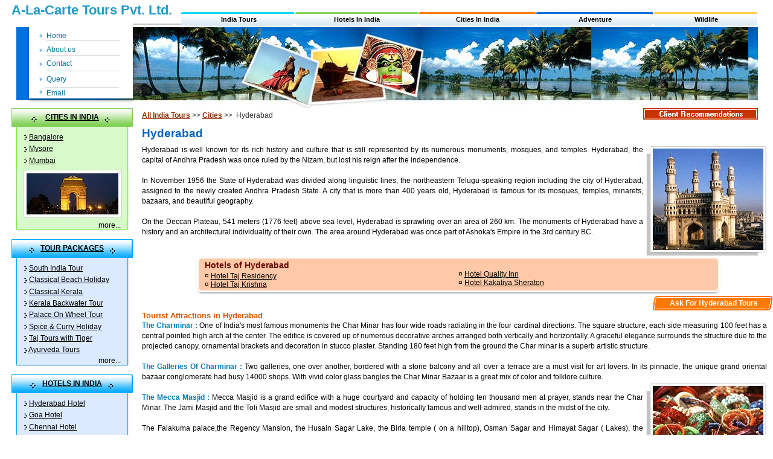

--- FILE ---
content_type: text/html
request_url: http://allindia-tours.com/hyderabad.html
body_size: 29583
content:
<!DOCTYPE HTML PUBLIC "-//W3C//DTD HTML 4.01 Transitional//EN">



<HTML>  

<HEAD>

<TITLE>Hyderabad India Tour,Hyderabad Tour in India,Tour to Hyderabad India,Hyderabad Tour Package,Tour Package for Hyderabad India,Tour Booking for Hyderabad India</TITLE>

<META NAME="Description" CONTENT="Hyderabad India Tour - travel agent providing info on hyderabad tour, tour to hyderabad, hyderabad tour in andhra pradesh, hyderabad india tour, hyderabad tour in india, tour to hyderabad india, hyderabad tourism, tourism in hyderabad india, hyderabad tour package, tour package for hyderabad, hyderabad tour booking, tour booking for hyderabad india, hyderabad package tour, package tour for hyderabad india, hyderabad tour package in andhra pradesh, hyderabad holiday tour, holiday tour to hyderabad india, hyderabad holiday package, holiday package for hyderabad india.">

<META NAME="Keywords" CONTENT="hyderabad tour, tour to hyderabad, hyderabad tour in andhra pradesh, hyderabad india tour, hyderabad tour in india, tour to hyderabad india, hyderabad tourism, tourism in hyderabad india, hyderabad tour package, tour package for hyderabad, hyderabad tour booking, tour booking for hyderabad india, hyderabad package tour, package tour for hyderabad india, hyderabad tour package in andhra pradesh, hyderabad holiday tour, holiday tour to hyderabad india, hyderabad holiday package, holiday package for hyderabad india, package holiday for hyderabad india, hyderabad travel india, travel to hyderabad india, hyderabad travel package, travel package for hyderabad, hyderabad tourist attraction, tourist attraction in hyderabad, hyderabad tourist places">

<META NAME="robots" CONTENT="index,follow">

<LINK HREF="style.css" TYPE="text/css" REL="STYLESHEET">



<script type="text/javascript">



var _gaq = _gaq || [];

_gaq.push(['_setAccount', 'UA-37513353-1']);

_gaq.push(['_trackPageview']);



(function() {

var ga = document.createElement('script'); ga.type = 'text/javascript'; ga.async = true;

ga.src = ('https:' == document.location.protocol ? 'https://ssl' : 'http://www') + '.google-analytics.com/ga.js';

var s = document.getElementsByTagName('script')[0]; s.parentNode.insertBefore(ga, s);

})();



</script></head>



  

  <BODY BGCOLOR="#FFFFFF" MARGINWIDTH="0" MARGINHEIGHT="0" BOTTOMMARGIN="0" 

  MARGINTOP="0" LEFTMARGIN="0" TOPMARGIN="0">





    

    <TABLE WIDTH="100%" BORDER="0" CELLPADDING="0" CELLSPACING="0">

      <TR>

        <TD VALIGN="TOP" BACKGROUND="gifs/tp-bg-new.gif"><IMG SRC="gifs/zero.gif" WIDTH="300" HEIGHT="1"><BR>

        <DIV CLASS="tp-hm" ALIGN="CENTER"><B><A HREF="index.html">A-La-Carte

          Tours Pvt. Ltd.</A></B></DIV><BR>

        </TD>

        <TD WIDTH="100%" VALIGN="BOTTOM">

        <TABLE WIDTH="100%" BORDER="0" CELLSPACING="0" CELLPADDING="0">

          <TR>

            <TD><IMG SRC="gifs/tp-bt-lft-img.gif" ALT="All India Tours" WIDTH="6" HEIGHT="25"></TD>

            <TD BACKGROUND="gifs/tp-bt-bg.gif" WIDTH="20%" ALIGN="CENTER">

            <DIV CLASS="tp-bt" ALIGN="CENTER"><B><A HREF="tour-packages.html">India

              Tours</A></B></DIV></TD>

            <TD><IMG SRC="gifs/divider-line.gif" ALT="Divider Line" WIDTH="8" HEIGHT="25"></TD>

            <TD BACKGROUND="gifs/wild-bg.gif" WIDTH="22%" ALIGN="CENTER">

            <DIV CLASS="tp-bt" ALIGN="CENTER"><B><A HREF="hotels-in-india.html">Hotels

              In India</A></B></DIV></TD>

            <TD><IMG SRC="gifs/divider-new.gif" ALT="All India Tours" WIDTH="12" HEIGHT="25"></TD>

            <TD BACKGROUND="gifs/city-bg.gif" WIDTH="20%" ALIGN="CENTER">

            <DIV CLASS="tp-bt" ALIGN="CENTER"><B><A HREF="cities-of-india.html">Cities

              In India</A></B></DIV></TD>

            <TD><IMG SRC="gifs/city-divider.gif" WIDTH="13" HEIGHT="25" ALT="All India Tours"></TD>

            <TD BACKGROUND="gifs/adventure-bg.gif" WIDTH="20%" ALIGN="CENTER">

            <DIV CLASS="tp-bt" ALIGN="CENTER"><B><A HREF="adventure-in-india.html">Adventure</A></B></DIV></TD>

            <TD><IMG SRC="gifs/wild-divider.gif" WIDTH="12" HEIGHT="25" ALT="All India Tours"></TD>

            <TD WIDTH="18%" BACKGROUND="gifs/wildl-bg.gif" ALIGN="CENTER">

            <DIV CLASS="tp-bt" ALIGN="CENTER"><B><A HREF="wildlife-in-india.html">Wildlife</A></B></DIV></TD>

            <TD BACKGROUND="gifs/tr-bg.gif"><IMG SRC="gifs/tp-bt-rft-img.gif" WIDTH="5" HEIGHT="25" ALT="All India Tours"></TD>

          </TR>

        </TABLE> </TD>

        <TD><IMG SRC="gifs/zero.gif" WIDTH="25" HEIGHT="1"></TD>

      </TR>

    </TABLE>





    

    <TABLE WIDTH="100%" BORDER="0" CELLPADDING="0" CELLSPACING="0">

      <TR>

        <TD BACKGROUND="gifs/tp-lnk-bg1.gif" HEIGHT="134" VALIGN="TOP"><IMG SRC="gifs/zero.gif" BORDER="0" WIDTH="225" HEIGHT="1"><BR>

        





        

        <DIV CLASS="tp-lnk1"><A HREF="index.html">Home</A> <BR>

        <A HREF="profile.html">About us</A> <BR>

        <A HREF="profile.html#contact">Contact</A> <BR>

        <IMG SRC="gifs/zero.gif" WIDTH="1" HEIGHT="3"><BR>

        <A HREF="query.html">Query</A><BR>

        <a href="&#109;&#97;&#105;&#108;&#116;&#111;&#58;&#97;&#108;&#97;&#99;&#97;&#114;&#116;&#101;&#116;&#111;&#117;&#114;&#64;&#103;&#109;&#97;&#105;&#108;&#46;&#99;&#111;&#109;?Subject=mail%20from%20allindia%20tours%20website">Email</A></DIV>





        

        </TD>

        <TD><IMG SRC="gifs/kerala-backwater.jpg" ALT="Kerala Backwater" WIDTH="247" HEIGHT="134"><IMG SRC="gifs/kerala-rajasthan.jpg" ALT="Kerala" WIDTH="247" HEIGHT="134"></TD>

        <TD BACKGROUND="gifs/kerala-bg.jpg" WIDTH="100%"><IMG SRC="gifs/zero.gif" WIDTH="1" HEIGHT="1"></TD>

        <TD><IMG SRC="gifs/zero.gif" WIDTH="25" HEIGHT="1"></TD>

      </TR>

    </TABLE>

    

    <TABLE WIDTH="234" BORDER="0" ALIGN="LEFT" CELLPADDING="0" CELLSPACING="0" 

    HEIGHT="1480">

      <TR>

        <TD VALIGN="TOP"><IMG SRC="gifs/zero.gif" WIDTH="19" HEIGHT="1"></TD>

        <TD VALIGN="TOP" WIDTH="100%">





        

        <TABLE BORDER="0" WIDTH="100%" CELLPADDING="0" CELLSPACING="0">

          <TR>

            <TD BACKGROUND="gifs/cities-india-bg.gif" HEIGHT="31" VALIGN="TOP">

            <DIV CLASS="lnk1-news" ALIGN="CENTER"><A HREF="cities-of-india.html">CITIES

              IN INDIA</A></DIV></TD>

          </TR>

          <TR>

            <TD VALIGN="TOP" BACKGROUND="gifs/cities-india-bt-bg.gif">





            

            <DIV CLASS="lnk23"> <IMG SRC="gifs/arrow.gif" VSPACE="5" ALIGN="ABSMIDDLE" WIDTH="6" HEIGHT="9">

            <A HREF="bangalore.html">Bangalore</A> <BR>

            <IMG SRC="gifs/arrow.gif" VSPACE="5" ALIGN="ABSMIDDLE" WIDTH="6" HEIGHT="9">

            <A HREF="mysore.html">Mysore</A><BR>

            <IMG SRC="gifs/arrow.gif" VSPACE="5" ALIGN="ABSMIDDLE" WIDTH="6" HEIGHT="9">

            <A HREF="mumbai.html">Mumbai</A> <BR>

            </DIV>





            

            <A HREF="cities-of-india.html"><IMG SRC="gifs/india-gate.jpg" ALT="India Gate" WIDTH="200" HEIGHT="80" VSPACE="5" BORDER="0"></A>





            

            <DIV CLASS="more" ALIGN="RIGHT"><A HREF="cities-of-india.html">more</A>...<BR>

            </DIV></TD>

          </TR>

        </TABLE><IMG SRC="gifs/cities-india-bt.gif" WIDTH="200" HEIGHT="16" ALT="All India Tours"><BR>

        





        

        <TABLE BORDER="0" WIDTH="100%" CELLPADDING="0" CELLSPACING="0">

          <TR>

            <TD BACKGROUND="gifs/tour-package-bg.gif" HEIGHT="31" VALIGN="TOP">





            

            <DIV CLASS="lnk1" ALIGN="CENTER"><A HREF="tour-packages.html">TOUR

              PACKAGES</A></DIV>

            

            </TD>

          </TR>

          <TR>

            <TD VALIGN="TOP" BACKGROUND="gifs/tour-package-bt-bg.gif">





            

            <DIV CLASS="lnk22"><IMG SRC="gifs/arrow.gif" VSPACE="5" ALIGN="ABSMIDDLE" WIDTH="6" HEIGHT="9">

            <A HREF="best-of-south-india-tour.html">South India Tour</A><BR>

            <IMG SRC="gifs/arrow.gif" VSPACE="5" ALIGN="ABSMIDDLE" WIDTH="6" HEIGHT="9">

            <A HREF="classical-beach-holiday.html">Classical Beach Holiday</A><BR>

            <IMG SRC="gifs/arrow.gif" VSPACE="5" ALIGN="ABSMIDDLE" WIDTH="6" HEIGHT="9">

            <A HREF="classic-kerala-tour-package.html">Classical Kerala</A><BR>

            <IMG SRC="gifs/arrow.gif" VSPACE="5" ALIGN="ABSMIDDLE" WIDTH="6" HEIGHT="9">

            <A HREF="kerala-backwater-tour.html">Kerala Backwater Tour</A> <BR>

            <IMG SRC="gifs/arrow.gif" VSPACE="5" ALIGN="ABSMIDDLE" WIDTH="6" HEIGHT="9">

            <A HREF="palace-on-wheels.html">Palace On Wheel Tour</A><BR>

            <IMG SRC="gifs/arrow.gif" VSPACE="5" ALIGN="ABSMIDDLE" WIDTH="6" HEIGHT="9">

            <A HREF="spice-curry-holiday.html">Spice &amp; Curry Holiday</A><BR>

            <IMG SRC="gifs/arrow.gif" VSPACE="5" ALIGN="ABSMIDDLE" WIDTH="6" HEIGHT="9">

            <A HREF="taj-tour.html">Taj Tours with Tiger</A><BR>

            <IMG SRC="gifs/arrow.gif" VSPACE="5" ALIGN="ABSMIDDLE" WIDTH="6" HEIGHT="9">

            <A HREF="ayurveda-tour.html">Ayurveda Tours</A><BR>

            </DIV>





            

            <DIV CLASS="more" ALIGN="RIGHT"><A HREF="tour-packages.html">more</A>...<BR>

            </DIV></TD>

          </TR>

        </TABLE><IMG SRC="gifs/tour-package-bt.gif" WIDTH="200" HEIGHT="16" ALT="All India Tours"><BR>

        





        

        <TABLE BORDER="0" WIDTH="100%" CELLPADDING="0" CELLSPACING="0">

          <TR>

            <TD BACKGROUND="gifs/hotels-india-bg.gif" HEIGHT="31" VALIGN="TOP">

            <DIV CLASS="lnk1" ALIGN="CENTER"><A HREF="hotels-in-india.html">HOTELS

              IN INDIA</A></DIV></TD>

          </TR>

          <TR>

            <TD VALIGN="TOP" BACKGROUND="gifs/hotels-india-bt-bg.gif">





            

            <DIV CLASS="lnk22"><IMG SRC="gifs/arrow.gif" VSPACE="5" ALIGN="ABSMIDDLE" WIDTH="6" HEIGHT="9">

            <A HREF="hyderabad-hotels.html">Hyderabad Hotel</A> <BR>

            <IMG SRC="gifs/arrow.gif" VSPACE="5" ALIGN="ABSMIDDLE" WIDTH="6" HEIGHT="9">

            <A HREF="goa-hotel.html">Goa Hotel</A><BR>

            <IMG SRC="gifs/arrow.gif" VSPACE="5" ALIGN="ABSMIDDLE" WIDTH="6" HEIGHT="9">

            <A HREF="chennai-hotels.html">Chennai Hotel</A> <BR>

            </DIV>





            

            <A HREF="hotels-in-india.html"><IMG SRC="gifs/hotels.jpg" ALT="Hotels in India" WIDTH="200" HEIGHT="80" VSPACE="5" BORDER="0"></A>





            

            <DIV CLASS="more" ALIGN="RIGHT"><A HREF="hotels-in-india.html">more</A>...<BR>

            </DIV></TD>

          </TR>

        </TABLE><IMG SRC="gifs/hotels-india-bt.gif" WIDTH="200" HEIGHT="3" ALT="All India Tours"><BR>

        





        

         <BR>

        <TABLE BORDER="0" WIDTH="100%" CELLPADDING="0" CELLSPACING="0">

          <TR>

            <TD BACKGROUND="gifs/destination-bg.gif" HEIGHT="31" VALIGN="TOP">

            <DIV CLASS="lnk1-new" ALIGN="CENTER"><B>HOT DESTINATIONS</B></DIV></TD>

          </TR>

          <TR>

            <TD VALIGN="TOP" BACKGROUND="gifs/destination-bt-bg.gif">





            

            <DIV CLASS="lnk2"><IMG SRC="gifs/arrow.gif" VSPACE="5" ALIGN="ABSMIDDLE" WIDTH="6" HEIGHT="9">

            <A HREF="kerala.html">Kerala</A><BR>

            <IMG SRC="gifs/arrow.gif" VSPACE="5" ALIGN="ABSMIDDLE" WIDTH="6" HEIGHT="9">

            <A HREF="goa.html">Goa</A> <BR>

            <IMG SRC="gifs/arrow.gif" VSPACE="5" ALIGN="ABSMIDDLE" WIDTH="6" HEIGHT="9">

            <A HREF="rajasthan.html">Rajasthan</A> <BR>

            </DIV>





            

            <A HREF="rajasthan.html"><IMG SRC="gifs/goa-beach.jpg" ALT="Beach" WIDTH="200" HEIGHT="80" VSPACE="5" BORDER="0"></A>





            

            </TD>

          </TR>

        </TABLE><IMG SRC="gifs/destination-bt.gif" WIDTH="200" HEIGHT="16" ALT="All India Tours"><BR>

        





        

        <TABLE BORDER="0" WIDTH="100%" CELLPADDING="0" CELLSPACING="0">

          <TR>

            <TD BACKGROUND="gifs/hotels-india-bg.gif" HEIGHT="31" VALIGN="TOP">

            <DIV CLASS="lnk1-news1" ALIGN="CENTER"><B><A HREF="adventure-in-india.html">ADVENTURE

              IN INDIA</A> </B></DIV></TD>

          </TR>

          <TR>

            <TD VALIGN="TOP" BACKGROUND="gifs/hotels-india-bt-bg.gif">





            

            <DIV CLASS="lnk22"><IMG SRC="gifs/arrow.gif" VSPACE="5" ALIGN="ABSMIDDLE" WIDTH="6" HEIGHT="9">

            <A HREF="trekking.html">Trekking In India</A><BR>

            <IMG SRC="gifs/arrow.gif" VSPACE="5" ALIGN="ABSMIDDLE" WIDTH="6" HEIGHT="9">

            <A HREF="water-sports.html">Water Sports In India</A> <BR>

            <IMG SRC="gifs/arrow.gif" VSPACE="5" ALIGN="ABSMIDDLE" WIDTH="6" HEIGHT="9">

            <A HREF="camping.html">Camping In India</A><BR>

            </DIV>





            

             <BR>

            </TD>

          </TR>

        </TABLE><IMG SRC="gifs/hotels-india-bt.gif" WIDTH="200" HEIGHT="3" ALT="All India Tours"><BR>

        



<!--adventure in india ends-->

        

        

<!--lft-lnk ends-->

        

        

<!--lft-nav-panel-->

        

        

<!--golden-triangle-start-->

        

         <BR>

        



<!--kerala-pannel-starts-->

        

        <TABLE WIDTH="100%" BORDER="0" CELLPADDING="0" CELLSPACING="0">

          <TR>

            <TD BACKGROUND="gifs/backwater-bg.jpg"><A HREF="kerala-backwater-tour.html"><IMG SRC="gifs/land-of-backwater.jpg" ALT="Kerala Backwaters" BORDER="0" WIDTH="200" HEIGHT="89"></A><BR>

            <DIV ALIGN="JUSTIFY" CLASS="lft-txt1">Explore the water-world that

            lies before you as you go cruising along the bewitching backwaters

            of Kerala. The house-boats are so traditionally luxurious as to blow

            your minds.<BR>

            </DIV>

            <DIV CLASS="read-more1" ALIGN="RIGHT"><A HREF="kerala-backwater-tour.html">read

              more</A> &#187; </DIV><IMG SRC="gifs/land-of-backwater1.jpg" ALT="Kerala Backwaters" WIDTH="200" HEIGHT="60"><BR>

            </TD>

          </TR>

        </TABLE>



<!--kerala-pannel-ends-->

        

         <BR>

        



<!--forts-pannel starts-->

        

        <TABLE WIDTH="100%" BORDER="0" CELLPADDING="0" CELLSPACING="0">

          <TR>

            <TD BACKGROUND="gifs/forts-bg.jpg"><IMG SRC="gifs/fort-pannel.jpg" BORDER="0" WIDTH="200" HEIGHT="7" ALT="All India Tours"><BR>

            <DIV ALIGN="JUSTIFY" CLASS="lft-txt1">It's the architectural legacy

            of a place that makes a civilisation great. There are some huge

            names like the Taj Mahal, the Red Fort, the Charminar, the Amber

            Fort and the Golconda Fort to start with.<BR>

            </DIV>

            <DIV CLASS="read-more1" ALIGN="RIGHT"><A HREF="forts-palaces-tours.html">read

              more</A> &#187; </DIV><A HREF="forts-palaces-tours.html"><IMG SRC="gifs/fort-pannel1.jpg" ALT="Forts & Palaces of India" WIDTH="200" HEIGHT="102" BORDER="0"></A><BR>

            </TD>

          </TR>

        </TABLE>



<!--forts-pannel ends-->

        

        

<!--goa-starts-->

        

         <BR>

        <TABLE WIDTH="100%" BORDER="0" CELLPADDING="0" CELLSPACING="0">

          <TR>

            <TD BACKGROUND="gifs/goa-bg.jpg"><A HREF="goa.html"><IMG SRC="gifs/beach-goa.jpg" ALT="The Beach Paradise - Goa" WIDTH="201" HEIGHT="101" BORDER="0"></A><BR>

            <DIV ALIGN="JUSTIFY" CLASS="lft-txt1-new">The beaches of Goa are

            internationally renowned for their scenic beauty, facilities,

            nightlife, Feni and beer, night-clubs, beach shacks and the special

            Goan cuisine.<BR>

            </DIV>

            <DIV CLASS="read-more1" ALIGN="RIGHT"><A HREF="goa.html">read more</A>

            &#187; </DIV><IMG SRC="gifs/goa-bt.jpg" WIDTH="201" HEIGHT="5" ALT="All India Tours"><BR>

            </TD>

          </TR>

		  <TR>

            <TD ><br>

              <a href="fixed-departure-tours.html"><img src="gifs/fixed.jpg" alt="Fixed Departure Tours" width="200" height="119" border="0"></a></TD>

          </TR>

		    <TR>

            <TD ><br>

              <a href="incentive-tour.html"><img src="gifs/incentive.jpg" alt="Incentive  Tours" width="200" height="119" border="0"></a></TD>

          </TR>

        </TABLE>



<!--goa-ends-->

        

        

<!--lft-panel-ends-->

        

        </TD>

        <TD VALIGN="TOP"><IMG SRC="gifs/zero.gif" WIDTH="15" HEIGHT="1"></TD>

      </TR>

    </TABLE>





    

    <TABLE BORDER="0" CELLPADDING="0" CELLSPACING="0">

      <TR>

        <TD WIDTH="100%">

        <DIV CLASS="tp-nav"><A HREF="index.html">All India Tours</A>&nbsp;&gt;&gt;&nbsp;<A HREF="cities-of-india.html">Cities</A>&nbsp;&gt;&gt;&nbsp;

        Hyderabad</DIV></TD>

        <TD><A HREF="client-recommondation.html"><IMG SRC="gifs/client-comen.gif" BORDER="0" HSPACE="25" WIDTH="190" HEIGHT="19" ALT="All India Tours"></A></TD>

      </TR>

    </TABLE>





    

    

    <H1>Hyderabad</H1>





    

    <DIV ALIGN="JUSTIFY" CLASS="link"><IMG SRC="gifs/charminar-hyderabad.jpg" ALT="Charminar - Hyderabad" ALIGN="RIGHT" WIDTH="202" HEIGHT="186">Hyderabad

    is well known for its rich history and culture that is still represented by

    its numerous monuments, mosques, and temples. Hyderabad, the capital of

    Andhra Pradesh was once ruled by the Nizam, but lost his reign after the

    independence.<BR>

     <BR>

     In November 1956 the State of Hyderabad was divided along linguistic lines,

    the northeastern Telugu-speaking region including the city of Hyderabad,

    assigned to the newly created Andhra Pradesh State. A city that is more than

    400 years old, Hyderabad is famous for its mosques, temples, minarets,

    bazaars, and beautiful geography.<BR>

     <BR>

     On the Deccan Plateau, 541 meters (1776 feet) above sea level, Hyderabad is

    sprawling over an area of 260 km. The monuments of Hyderabad have a history

    and an architectural individuality of their own. The area around Hyderabad

    was once part of Ashoka's Empire in the 3rd century BC. <BR>

    </DIV>

    <DIV><BR>

    <TABLE WIDTH="68%" BORDER="0" CELLPADDING="0" CELLSPACING="0" ALIGN="CENTER">

      <TR>

        <TD WIDTH="104"><IMG SRC="gifs/tr-lft-img.gif" WIDTH="16" HEIGHT="64" ALT="All India Tours"></TD>

        <TD WIDTH="50%" BACKGROUND="gifs/tr-bg-img.gif" VALIGN="TOP">

        <DIV CLASS="spl"><B>Hotels of Hyderabad</B></DIV>

        <DIV CLASS="spls">&#164; <A HREF="hyderabad-hotels.html">Hotel Taj

          Residency</A><BR>

         &#164; <A HREF="hyderabad-hotels.html#taj">Hotel Taj Krishna</A></DIV></TD>

        <TD WIDTH="50%" BACKGROUND="gifs/tr-bg-img.gif" VALIGN="TOP"><BR>

        <DIV CLASS="spls">&#164; <A HREF="hyderabad-hotels.html#inn">Hotel

          Quality Inn</A><BR>

         &#164; <A HREF="hyderabad-hotels.html#kaka">Hotel Kakatiya Sheraton</A></DIV></TD>

        <TD WIDTH="97"><IMG SRC="gifs/tr-rft-img.gif" WIDTH="13" HEIGHT="64" ALT="All India Tours"></TD>

      </TR>

    </TABLE></DIV>

    <DIV ALIGN="RIGHT">

    <TABLE WIDTH="200" BORDER="0" CELLPADDING="0" CELLSPACING="0">

      <TR>

        <TD><IMG SRC="gifs/bk.gif" WIDTH="15" HEIGHT="24" ALT="All India Tours"></TD>

        <TD BACKGROUND="gifs/bk-bg.gif" WIDTH="100%">

        <DIV CLASS="bk-lnk" ALIGN="CENTER"><B><a HREF="enquiry.php?reservation=Hyderabad Tour">Ask For Hyderabad 

          Tours</a></B></DIV>

      </TD>

        <TD><IMG SRC="gifs/bk1.gif" WIDTH="12" HEIGHT="24" ALT="All India Tours"></TD>

      </TR>

    </TABLE></DIV>

    <DIV ALIGN="JUSTIFY" CLASS="link"><B>Tourist Attractions in Hyderabad</B><BR>

    <B CLASS="sh">The Charminar : </B>One of India's most famous monuments the

    Char Minar has four wide roads radiating in the four cardinal directions.

    The square structure, each side measuring 100 feet has a central pointed

    high arch at the center. The edifice is covered up of numerous decorative

    arches arranged both vertically and horizontally. A graceful elegance

    surrounds the structure due to the projected canopy, ornamental brackets and

    decoration in stucco plaster. Standing 180 feet high from the ground the

    Char minar is a superb artistic structure. <BR>

     <BR>

    </DIV>

    <DIV ALIGN="JUSTIFY" CLASS="link"><B CLASS="sh">The Galleries Of Charminar

    :</B> Two galleries, one over another, bordered with a stone balcony and all

    over a terrace are a must visit for art lovers. In its pinnacle, the unique

    grand oriental bazaar conglomerate had busy 14000 shops. With vivid color

    glass bangles the Char Minar Bazaar is a great mix of color and folklore

    culture.<BR>

    <IMG SRC="gifs/bagles-hyderabad.jpg" ALT="Bangles - Hyderabad Shopping Attractions" WIDTH="202" HEIGHT="186" ALIGN="RIGHT"><BR>

    <B CLASS="sh">The Mecca Masjid : </B>Mecca Masjid is a grand edifice with a

    huge courtyard and capacity of holding ten thousand men at prayer, stands

    near the Char Minar. The Jami Masjid and the Toli Masjid are small and

    modest structures, historically famous and well-admired, stands in the midst

    of the city.<BR>

     <BR>

     The Falakuma palace,the Regency Mansion, the Husain Sagar Lake, the Birla

    temple ( on a hilltop), Osman Sagar and Himayat Sagar ( Lakes), the Nehru

    Zoological Park, Naubat Pahad the Chowmukha palace are some other places of

    tourist interest.<BR>

    </DIV>

    <DIV ALIGN="JUSTIFY" CLASS="link"><BR>

     <BR>

    <B>Shopping</B><BR>

     Hyderabad is another shopping hotspot with specialities in Bidri (metal

    ware). Kalamkari (practiced in two styles, the Machilipatnam and the

    Kalahasti), Nirmal (toys, wall hangings and other decorative articles),

    Kondapally Toys (figures of people and animals), Pearls (oyster jewellery),

    Lac Bangles, Banjara Mirror Work , Silver Filigiri (metal work) Ikat Fabric

    (Distinct from the Ikat fabrics of North India), Himroo (A traditional

    occupation of Andhra Pradesh), Handlooms and Perfumes, Kat Sarees

    (handicraft)<BR>

     <BR>

     The prominent and rich market areas are Basheerbagh-Abids-Nampally , Begum

    Basaar - Osmanganj - Moazzam Jahi Market, Mahatma Gandhi Road - General

    Bazaar - Rashtrapathi Road, Monda Market, Narayanguda - Chikkadpally,

    Secretariat Road - Khairatabad, and Sultan Bazaar - Koti - Troop Bazaar<BR>

     <BR>

    <IMG SRC="gifs/hyderabad-tomb.jpg" ALT="Tomb at Hyderabad" ALIGN="RIGHT" WIDTH="202" HEIGHT="186"><BR>

    <B>How to go there</B><BR>

    <B CLASS="sh">By Air -</B> Hyderabad is an international airport and is

    well connected to all the major cities of India. Lufthansa, Silk Air, Air

    India, Emirates and Air Lanka operate many direct flights from the base in

    Hyderabad. <BR>

     <BR>

    <B CLASS="sh">By Train -</B> A well-known railway destination in the

    Railway Map of India, Hyderabad is connected to all major Indian cities

    through the service of daily express trains.<BR>

     <BR>

    <B CLASS="sh">By Bus-</B> Both intra -state and inter state bus services

    are being operated from Mahatma Gandhi Bus Station, Hyderabad to other

    districts of Andhra Pradesh as well as major cities of India.<BR>

     <BR>

    </DIV>

    <DIV ALIGN="RIGHT">

    <TABLE WIDTH="200" BORDER="0" CELLPADDING="0" CELLSPACING="0">

      <TR>

        <TD><IMG SRC="gifs/bk.gif" WIDTH="15" HEIGHT="24" ALT="All India Tours"></TD>

        <TD BACKGROUND="gifs/bk-bg.gif" WIDTH="100%">

        <DIV CLASS="bk-lnk" ALIGN="CENTER"><B><a HREF="enquiry.php?reservation=Hyderabad Tour">Ask For Hyderabad 

          Tours</a></B></DIV>

      </TD>

        <TD><IMG SRC="gifs/bk1.gif" WIDTH="12" HEIGHT="24" ALT="All India Tours"></TD>

      </TR>

    </TABLE></DIV>





<br>

<br>

<br>

<br>

<br>

<br>

<p align="center">

<br>

<br>

<br>

    <div align="center">

     <center>

     <table border="1" cellpadding="0" cellspacing="0" width="450" background="gifs/india-tour-reservation.jpg" height="200" bordercolor="#EA6A27">

      <tr>

       <td valign="top">

        <p align="center">&nbsp;</p>

        <p align="center"><a href="enquiry.php?reservation=Hyderabad Tour"><img border="0" src="gifs/india-tours-booking.gif" width="248" height="48"></a></td>

      </tr>

     </table>

     </center>

    </div>

    <p align="center">

<br>

<br>

    </p>





    

    <DIV ALIGN="CENTER">

    <TABLE WIDTH="65%" BORDER="0" CELLPADDING="0" CELLSPACING="0">

      <TR>

        <TD>

        <TABLE WIDTH="100%" BORDER="0" CELLPADDING="0" CELLSPACING="0">

          <TR>

            <TD BACKGROUND="gifs/new-footer-top-tbl-bg.gif" ALIGN="LEFT" 

            VALIGN="TOP" WIDTH="25%">

            <DIV CLASS="footer-new"><A HREF="cities-of-india.html">Cities</A></DIV></TD>

            <TD BACKGROUND="gifs/new-footer-top-tbl-bg.gif" ALIGN="LEFT" 

            WIDTH="25%">

            <DIV CLASS="footer-new"><B>Destinations</B></DIV></TD>

            <TD BACKGROUND="gifs/new-footer-top-tbl-bg.gif" ALIGN="CENTER" 

            WIDTH="25%">

            <DIV CLASS="footer-new" ALIGN="LEFT"><A HREF="tour-packages.html">Tour

              Packages</A></DIV></TD>

            <TD BACKGROUND="gifs/new-footer-top-tbl-bg.gif" ALIGN="LEFT" 

            WIDTH="25%">

            <DIV CLASS="footer-new" ALIGN="LEFT"><A HREF="hotels-in-india.html">Hotels</A></DIV></TD>

          </TR>

        </TABLE>

        <TABLE WIDTH="100%" BORDER="1" CELLPADDING="0" CELLSPACING="0" BORDERCOLOR="#0091CD" STYLE="border-collapse:collapse;">

          <TR>

            <TD BGCOLOR="#98D7FF" WIDTH="25%" VALIGN="TOP">

            <DIV CLASS="footer-new1"><A HREF="delhi.html">Delhi</A><BR>

            <A HREF="agra.html">Agra</A><BR>

            <A HREF="jaipur.html">Jaipur</A></DIV>

            <DIV CLASS="more-new" ALIGN="RIGHT">.. <B><A HREF="cities-of-india.html" STYLE="color:#000000;">more</A></B></DIV>

            <DIV ALIGN="CENTER"><IMG SRC="gifs/wonder-world.jpg" ALT="Taj Mahal" VSPACE="2" WIDTH="129" HEIGHT="81"></DIV></TD>

            <TD BGCOLOR="#98D7FF" WIDTH="25%" VALIGN="TOP">

            <DIV CLASS="footer-new1"><A HREF="rajasthan.html">Rajasthan</A><BR>

            <A HREF="goa.html">Goa</A><BR>

            <A HREF="kerala.html">Kerala</A></DIV>

            <DIV ALIGN="CENTER"><IMG SRC="gifs/rajasthan-king.jpg" ALT="Rajasthan" VSPACE="17" WIDTH="129" HEIGHT="81" HSPACE="0"></DIV></TD>

            <TD BGCOLOR="#98D7FF" WIDTH="25%" VALIGN="TOP">

            <DIV CLASS="footer-new1"><A HREF="golden-triangle-tour.html">Golden

              Triangle</A><BR>

            <A HREF="royal-rajasthan.html">Royal Rajasthan</A><BR>

            <A HREF="kerala-backwater-tour.html">Kerala Tours</A></DIV>

            <DIV CLASS="more-new" ALIGN="RIGHT">..<B><A HREF="tour-packages.html" STYLE="color:#000000;">more</A></B></DIV>

            <DIV ALIGN="CENTER"><IMG SRC="gifs/backwater-kerala.jpg" ALT="Kerala Backwater" VSPACE="2" WIDTH="129" HEIGHT="81"></DIV></TD>

            <TD BGCOLOR="#98D7FF" WIDTH="25%" VALIGN="TOP">

            <DIV CLASS="footer-new1"><A HREF="delhi-hotel.html">Delhi Hotels</A><BR>

            <A HREF="agra-hotels.html">Agra Hotels</A><BR>

            <A HREF="mumbai-hotel.html">Mumbai Hotels</A></DIV>

            <DIV CLASS="more-new" ALIGN="RIGHT">.. <B><A HREF="hotels-in-india.html" STYLE="color:#000000;">more</A></B>

            </DIV>

            <DIV ALIGN="CENTER"><IMG SRC="gifs/taj-hotel-mumbai.jpg" ALT="Taj Hotel - Mumbai" VSPACE="2" WIDTH="129" HEIGHT="81"></DIV></TD>

          </TR>

          <TR>

            <TD BGCOLOR="#98D7FF" WIDTH="25%" VALIGN="TOP" COLSPAN="4" 

            ALIGN="CENTER">

            <DIV CLASS="footer3" ALIGN="CENTER"><A HREF="air-ticketing.html">Air

              Ticketing</A> - <A HREF="car-rental.html">Car Rental</A> -

            <A HREF="hotel-booking.html">Hotel Booking</A><BR>

            </DIV></TD>

          </TR>

        </TABLE>

        <DIV CLASS="footer" ALIGN="CENTER"><BR>

          <A HREF="index.html">Home</A> &nbsp;&nbsp;&nbsp;&nbsp; | &nbsp;&nbsp;&nbsp;&nbsp; 

          <A HREF="profile.html">About us</A> &nbsp;&nbsp;&nbsp;&nbsp; | &nbsp;&nbsp;&nbsp;&nbsp; 

          <A HREF="profile.html#contact">Contact</A> &nbsp;&nbsp;&nbsp;&nbsp; 

          | &nbsp;&nbsp;&nbsp;&nbsp; <A HREF="query.html">Query</A> &nbsp;&nbsp;&nbsp;&nbsp; 

          | &nbsp;&nbsp;&nbsp;&nbsp; <a href="&#109;&#97;&#105;&#108;&#116;&#111;&#58;&#97;&#108;&#97;&#99;&#97;&#114;&#116;&#101;&#116;&#111;&#117;&#114;&#64;&#103;&#109;&#97;&#105;&#108;&#46;&#99;&#111;&#109;?Subject=mail%20from%20allindia%20tours%20website">Email</A><BR>

         <BR>

        </DIV>



        <hr size="1" noshade color="#808080">

        

        

        </TD>

      </TR>

    </TABLE></DIV>

 <script>
  (function(i,s,o,g,r,a,m){i['GoogleAnalyticsObject']=r;i[r]=i[r]||function(){
  (i[r].q=i[r].q||[]).push(arguments)},i[r].l=1*new Date();a=s.createElement(o),
  m=s.getElementsByTagName(o)[0];a.async=1;a.src=g;m.parentNode.insertBefore(a,m)
  })(window,document,'script','//www.google-analytics.com/analytics.js','ga');

  ga('create', 'UA-51934029-1', 'allindia-tours.com');
  ga('send', 'pageview');

</script>   

    

  </BODY>

</HTML>

--- FILE ---
content_type: text/css
request_url: http://allindia-tours.com/style.css
body_size: 22026
content:
.tp-lnk{font-family:ms sans serif,arial,verdana; font-size:12px; color:#000000;padding-right:20px;}
.tp-lnk a{color:#000000; text-decoration:none;}
.tp-lnk a:hover{color:#720404; text-decoration:underline;}



.tp-bt{font-family:ms sans serif,arial,verdana;font-size:11px;color:#000000;line-height:19px;}
.tp-bt a{color:#000000;text-decoration:none;}
.tp-bt a:hover{color:#000000o;text-decoration:underline;}



.tp-lnk-tour{font-family:ms sans serif,arial,verdana; font-size:12px; color:#000000;padding-right:left:10px;}
.tp-lnk-tour b{color:#FF4200;}
.tp-lnk-tour a{color:#000000; text-decoration:none;}
.tp-lnk-tour a:hover{color:#720404; text-decoration:underline;}



.tp-nav{font-family:ms sans serif,arial,verdana; font-size:12px; color:#313131;padding-right:30px;margin-top:5px;}
.tp-nav a{color:#922A01; text-decoration:underline;font-weight:bold;}
.tp-nav a:hover{color:#000000; text-decoration:none;}


.spl{font-family:ms sans serif,arial,verdana; font-size:12px; color:#680A00; padding-right:10px; margin-top:5px;}
.spl b{color:#680A00; font-size:14px;}
.spl a{color:#000000; text-decoration:none;}
.spl a:hover{color:#000000; text-decoration:underline;}

.spls{font-family:ms sans serif,arial,verdana; font-size:12px; color:#000000; padding-right:10px; margin-top:3px;}
.spls a{color:#000000; text-decoration:underline;}
.spls a:hover{color:#000000; text-decoration:none;}

.tp-lnk-new1{font-family:ms sans serif,arial,verdana; font-size:14px; color:#000000; padding-left:50px;}
.tp-lnk-new1 a{color:#720404; text-decoration:underline;}
.tp-lnk-new1 a:hover{color:#000000; text-decoration:none;}

.tp-lnk-new2{background-image:url("gifs/top-city-lnk-bg.gif"); font-family:ms sans serif,arial,verdana; font-size:14px; color:#000000; padding-left:50px;}
.tp-lnk-new2 a{color:#720404; text-decoration:underline;}
.tp-lnk-new2 a:hover{color:#000000; text-decoration:none;}

.tp-lnk1{font-family:ms sans serif,arial,verdana; font-size:12px; color:#04759A; padding-left:77px; padding-right:10px; line-height:23px; margin-top:2px;}
.tp-lnk1 a{color:#04759A; text-decoration:none;}
.tp-lnk1 a:hover{color:#04759A; text-decoration:underline;}

.tp-hm{font-family:arial,ms sans serif,verdana; font-size:12px; color:#229BCB;line-height:21px; margin-top:5px;padding-left:3px;}
.tp-hm a{color:#229BCB; text-decoration:none; font-size:22px;}
.tp-hm a:hover{color:#229BCB; text-decoration:underline;}


.tp-hms{font-family:arial,ms sans serif,verdana; font-size:12px; color:#229BCB; padding-right:18px; line-height:21px; margin-top:5px;}
.tp-hms a{color:#229BCB; text-decoration:none; font-size:12px;}
.tp-hms a:hover{color:#229BCB; text-decoration:underline;}




.bk{font-family:ms sans serif,verdana,arial; font-size:12px; color:#ffffff; line-height:21px; margin-bottom:2px;}
.bk a{color:#ffffff; text-decoration:none; font-size:13px; font-weight:bold;}
.bk a:hover{color:#fff000; text-decoration:underline;}

.tp-hm-new{font-family:arial,ms sans serif,verdana; font-size:12px; color:#229BCB;padding-right:21px; line-height:21px; margin-top:12px;}
.tp-hm-new b{color:#229BCB; text-decoration:none; font-size:20px;}
.tp-hm-new a{color:#229BCB; text-decoration:none; font-size:18px;}
.tp-hm-new a:hover{color:#229BCB; text-decoration:underline;}

.tp-hm1{font-family:arial,ms sans serif,verdana; font-size:11px; color:#898888; padding-right:30px; line-height:13px; margin-top:2px;}
.tp-hm11{font-family:arial,ms sans serif,verdana; font-size:11px; color:#898888;line-height:13px; margin-top:2px;padding-right:61px;}

.tp-lnk25{font-family:arial,Verdana,ms sans serif; font-size:18px; color:#FF9600; padding-left:25px; padding-right:10px; line-height:21px; margin-top:12px;}
.tp-lnk25 a{color:#FF9600; text-decoration:none; font-weight:bold;}
.tp-lnk25 a:hover{color:#FF9600; text-decoration:underline;}

.city25{font-family:arial,Verdana,ms sans serif; font-size:20px; color:#2FB0F0; padding-right:50px; line-height:21px; margin-top:12px; margin-bottom:5px;}
.city25 a{color:#2FB0F0; text-decoration:none; font-weight:bold;}
.city25 a:hover{color:#2FB0F0; text-decoration:underline;}

.city26{font-family:arial,Verdana,ms sans serif; font-size:20px; color:#2FB0F0; padding-left:20px; line-height:21px; margin-top:10px;}
.city26 a{color:#2FB0F0; text-decoration:none; font-weight:bold;}
.city26 a:hover{color:#2FB0F0; text-decoration:underline;}

.city27{font-family:arial,Verdana,ms sans serif; font-size:20px; color:#FF9600; padding-left:10px; margin-bottom:25px;}
.city27 a{color:#FF9600; text-decoration:none; font-weight:bold;}
.city27 a:hover{color:#FF9600; text-decoration:underline;}

.city28{font-family:arial,Verdana,ms sans serif; font-size:20px; color:#A0D02F; padding-left:20px;}
.city28 a{color:#A0D02F; text-decoration:none; font-weight:bold;}
.city28 a:hover{color:#A0D02F; text-decoration:underline;}

.city29{font-family:arial,Verdana,ms sans serif; font-size:20px; color:#EF672F; padding-left:20px;}
.city29 a{color:#EF672F; text-decoration:none; font-weight:bold;}
.city29 a:hover{color:#EF672F; text-decoration:underline;}

.city30{font-family:arial,Verdana,ms sans serif; font-size:20px; color:#EF672F; padding-left:20px; margin-top:5px;}
.city30 a{color:#EF672F; text-decoration:none; font-weight:bold;}
.city30 a:hover{color:#EF672F; text-decoration:underline;}

.city31{font-family:arial,Verdana,ms sans serif; font-size:20px; color:#2FB0F0; padding-left:20px; margin-top:5px;}
.city31 a{color:#2FB0F0; text-decoration:none; font-weight:bold;}
.city31 a:hover{color:#2FB0F0; text-decoration:underline;}

.city32{font-family:arial,Verdana,ms sans serif; font-size:20px; color:#FF7200; padding-left:20px; margin-top:5px;}
.city32 a{color:#FF7200; text-decoration:none; font-weight:bold;}
.city32 a:hover{color:#FF7200; text-decoration:underline;}

.wild{font-family:arial,Verdana,ms sans serif; font-size:20px; color:#90CF00; padding-right:50px; line-height:21px; margin-top:12px; margin-bottom:5px;}
.wild a{color:#90CF00; text-decoration:none; font-weight:bold;}
.wild a:hover{color:#90CF00; text-decoration:underline;}

.adv{font-family:arial,Verdana,ms sans serif; font-size:20px; color:#2FB0F0; padding-right:50px; line-height:21px; margin-top:12px; margin-bottom:5px;}
.adv a{color:#2FB0F0; text-decoration:none; font-weight:bold;}
.adv a:hover{color:#2FB0F0; text-decoration:underline;}

.pil{font-family:arial,Verdana,ms sans serif; font-size:20px; color:#EF672F; padding-right:50px; line-height:21px; margin-top:12px; margin-bottom:5px;}
.pil a{color:#EF672F; text-decoration:none; font-weight:bold;}
.pil a:hover{color:#EF672F; text-decoration:underline;}

.lnk1{font-family:arial,ms sans serif,verdana; font-size:12px; color:#000000; margin-top:8px;}
.lnk1 a{color:#000000; text-decoration:underline; font-weight:bold;}
.lnk1 a:hover{color:#094175; text-decoration:none;}

.lnk2{font-family:ms sans serif,arial,verdana; font-size:12px; color:#000000; margin-top:8px; padding-left:20px; padding-right:10px; line-height:19px;}
.lnk2 a{color:#000000; text-decoration:underline;}
.lnk2 a:hover{color:#720404; text-decoration:none;}


.lnk2-new{font-family:ms sans serif,arial,verdana; font-size:12px; color:#000000; padding-left:40px; padding-right:10px; line-height:19px;}
.lnk2-new a{color:#720404; text-decoration:underline;}
.lnk2-new a:hover{color:#4d4d4d; text-decoration:none;}




.lnk22{font-family:ms sans serif,arial,verdana; font-size:12px; color:#000000; margin-top:8px; padding-left:20px; padding-right:10px; line-height:19px;}
.lnk22 a{color:#000000; text-decoration:underline;}
.lnk22 a:hover{color:#094175; text-decoration:none;}

.lnk1-new{font-family:arial,ms sans serif,verdana; font-size:12px; color:#000000; margin-top:8px;}
.lnk1-new a{color:#000000; text-decoration:underline; font-weight:bold;}
.lnk1-new a:hover{color:#720404; text-decoration:none;}

.lnk23 {font-family:ms sans serif,arial,verdana; font-size:12px; color:#000000; margin-top:8px; padding-left:20px; padding-right:10px; line-height:19px;}
.lnk23 a{color:#000000; text-decoration:underline;}
.lnk23 a:hover{color:#1F5D00; text-decoration:none;}

.lnk1-news{font-family:arial,ms sans serif,verdana; font-size:12px; color:#000000; margin-top:8px;}
.lnk1-news a{color:#000000; text-decoration:underline; font-weight:bold;}
.lnk1-news a:hover{color:#1F5D00; text-decoration:none;}

.lnk24 {font-family:ms sans serif,arial,verdana; font-size:12px; color:#000000; margin-top:8px; padding-left:20px; padding-right:10px; line-height:19px;}
.lnk24 a{color:#000000; text-decoration:underline;}
.lnk24 a:hover{color:#BD5900; text-decoration:none;}

.lnk1-news1{font-family:arial,ms sans serif,verdana; font-size:12px; color:#000000; margin-top:8px;}
.lnk1-news1 a{color:#000000; text-decoration:underline; font-weight:bold;}
.lnk1-news1 a:hover{color:#BD5900; text-decoration:none;}

.more{font-family:ms sans serif,arial,verdana; font-size:12px; color:#000000;padding-right:20px;}
.more a{color:#000000; text-decoration:none;}
.more a:hover{color:#720404; text-decoration:underline;}

H1{font-family:arial,ms sans serif,verdana; font-size:19px; color:#0063C3; margin-top:12px; margin-bottom:8px;}
H2{font-family:arial,ms sans serif,verdana; font-size:17px; color:#2B7BCD;}

.p-nav{font-family:ms sans serif,arial,verdana; font-size:12px; color:#0063C3; padding-right:10px;}
.p-nav a{color:#FF7E00; text-decoration:none; font-weight:bold;}
.p-nav a:hover{color:#720404; text-decoration:underline;}

.txt{font-family:arial,verdana,ms sans serif; font-size:12px; color:#1B1B1B; padding-right:10px; line-height:19px;}
.txt b{color:#000000;}
.txt b.sh{color:#0078AF; font-size:13px;}

.txt-new{font-family:ms sans serif,verdana,arial; font-size:12px; color:#000000; padding-right:12px; line-height:19px; padding-left:35px;}

.txtq{font-family:arial,verdana,ms sans serif; font-size:11px; color:#464646; padding-left:10px; line-height:19px;}
.txtq b{font-size:13px; color:#464646;}

.footer{font-family:verdana, ms sans serif,arial; font-size:12px; color:#000000;}
.footer a{color:#000000; text-decoration:underline; font-weight:bold;}
.footer a:hover{color:#9F2523; text-decoration:none;}

.footer-new{font-family:ms sans serif,verdana,arial; font-size:12px; color:#ffffff; line-height:26px; padding-left:10px;}
.footer-new a{color:#ffffff; text-decoration:none; font-weight:bold;}
.footer-new a:hover{color:#fff000; text-decoration:none;}

.footer-new1{font-family:ms sans serif,verdana,arial; font-size:12px; color:#004CA9; line-height:21px; padding-left:10px;}
.footer-new1 a{color:#004CA9; text-decoration:none;}
.footer-new1 a:hover{color:#000000; text-decoration:none;}

.link{font-family:arial,ms sans serif,verdana; font-size:12px; color:#000000; line-height:17px;padding-right:10px;}
.link b{color:#D55500; font-size:13px;}
.link b.sh{color:#027BB3; font-size:12px;}
.link a{color:#000000; text-decoration:none;}
.link a:hover{color:#ff0000; text-decoration:underline;}

.thumb{font-family:arial; font-size:12px; color:#ffffff;}
.thumb a{color:#ffffff; text-decoration:none;}
.thumb a:hover{color:#FFFF99; text-decoration:underline;}

.thumb1{font-family:arial,ms sans serif,verdana; font-size:12px; color:#000000; padding-left; 20px;}
.thumb1 b{font-family:verdana,arial,ms sans serif; font-size:13px; color:#0169B2;}
.thumb1 b.sh{color:#0169B2;}
.thumb1 a{color:#5F0D03; text-decoration:none;}
.thumb1 a:hover{color:#666666; text-decoration:underline;}

.toptxt{font-family:arial; font-size:12px; color:#000000; line-height:16px;}
.toptxt a{color:#000000; text-decoration:none;}
.toptxt a:hover{color:#ff0000; text-decoration:underline;}

.city-lnk{font-family:ms sans serif,verdana,arial; font-size:12px; color:#000000; padding-left:15px; padding-right:15px; line-height:21px;}
.city-lnk a{color:#000000; text-decoration:none; font-size:13px;}
.city-lnk a:hover{color:#720404; text-decoration:underline;}

.city-lnk-new{font-family:ms sans serif,verdana,arial; font-size:12px; color:#000000; padding-left:15px; padding-right:15px; line-height:21px;}
.city-lnk-new a{color:#1B4900; text-decoration:none; font-size:13px;}
.city-lnk-new a:hover{color:#000000; text-decoration:underline;}

.footer2{font-family:ms sans serif,arial,verdana; font-size:11px; color:#000000; line-height:19px; padding-left:25px; padding-right:10px; margin-top:6px;}
.footer2 a{color:#000000; text-decoration:none;}
.footer2 a:hover{color:#ff0000; text-decoration:underline;}

.footer1{color:#005FA2; font-size:14px; font-family:ms sans serif,arial,verdana; padding-left:10px; margin-top:7px; font-weight:bold;}
.footer1 a{color:#005FA2; text-decoration:none;}
.footer1 a:hover{color:#000000; text-decoration:underline;}

.footer3{color:#005FA2; font-size:13px; font-family:arial,ms sans serif,verdana; line-height:21px; font-weight:bold;}
.footer3 a{color:#005FA2; text-decoration:none;}
.footer3 a:hover{color:#000000; text-decoration:underline;}

.toptxt-new{font-family:ms sans serif,arial; font-size:12px; color:#000000;padding-right:10px;margin-bottom:5px;}
.toptxt-new a{color:#FD5900; text-decoration:underline;font-size:13px;}
.toptxt-new a:hover{color:#000000; text-decoration:none;}

.lt-tbh{font-family:aria,verdana,ms sans serif; font-size:12px; color:#5D5D5D; padding-left:30px;}
.lt-tbh b{color:#001E3D;}
.lt-tbh a{color:#001E3D; text-decoration:underline;}
.lt-tbh a:hover{color:#001855; text-decoration:none;}

.lt-tb{font-family:verdana,aria,ms sans serif; font-size:11px; color:#707070; line-height:19px; padding-left:40px;}
.lt-tb b{color:#5D5D5D;}
.lt-tb a{color:#003D7E; text-decoration:underline; font-size:11px;}
.lt-tb a:hover{color:#003D7E; text-decoration:none;}

.lt-tb-new{font-family:verdana,aria,ms sans serif; font-size:11px; color:#707070; line-height:19px; padding-left:28px;}

.tp-lnk1-new{font-family:ms sans serif,arial,verdana; font-size:12px; color:#04759A; padding-left:77px; padding-right:10px; line-height:23px; margin-top:9px;}
.tp-lnk1-new a{color:#04759A; text-decoration:none;}
.tp-lnk1-new a:hover{color:#04759A; text-decoration:underline;}

.tp-txt-hp{font-family:ms sans serif,arial,verdana; font-size:12px; color:#04759A; padding-left:58px; padding-right:10px; line-height:23px; margin-top:9px;}


.mores{font-family:arial,verdana,ms sans serif; font-size:12px; color:#000000; padding-right:10px; line-height:19px;}
.mores a{color:#FF4800; text-decoration:none; font-weight:bold;}
.mores a:hover{color:#FF4800; text-decoration:underline;}

.more-new{font-family:arial; font-size:11px; color:#000000; padding-right:15px;}
.more-new a{color:#004CA9; text-decoration:underline; font-weight:bold;}
.more-new a:hover{color:#ff0000; text-decoration:none;}

.lt-tb5-new{font-family:aria,verdana,ms sans serif; font-size:11px; color:#707070; line-height:18px; padding-left:20px; padding-right:20px;}

.lt-tb5-new1{font-family:aria,verdana,ms sans serif; font-size:11px; color:#707070; line-height:18px; padding-left:13px; padding-right:10px; margin-bottom:5px;}

.lt-tb5-new25{font-family:aria,verdana,ms sans serif; font-size:11px; color:#707070; line-height:18px; padding-left:5px; padding-right:20px;}

.lt-tb5{font-family:aria,verdana,ms sans serif; font-size:11px; color:#3d3d3d; line-height:18px; padding-left:7px; padding-right:22px;}
.lt-tb5 b{color:#5D5D5D;}
.lt-tb5 a{color:#3d3d3d; text-decoration:underline; font-size:11px;}
.lt-tb5 a:hover{color:#3d3d3d; text-decoration:none;}

.lt-tb6{font-family:aria,verdana,ms sans serif; font-size:11px; color:#707070; line-height:18px; padding-left:15px; padding-right:85px;}
.lt-tb6 b{color:#5D5D5D;}
.lt-tb6 a{color:#707070; text-decoration:none; font-size:11px;}
.lt-tb6 a:hover{color:#000000; text-decoration:underline;}

.toptxt-new10{font-family:arial; font-size:11px; color:#ffffff; line-height:18px; padding-left:15px; padding-right:87px;}
.toptxt-new11{font-family:arial; font-size:11px; color:#000000; line-height:18px; padding-left:14px; padding-right:103px;}
.toptxt-new12{font-family:ms sans serif,arial; font-size:12px; color:#ffffff; line-height:17px; padding-left:15px; padding-right:117px;}

.link1{font-family:arial,ms sans serif,verdana; font-size:17px; color:#0D84BF; margin-top:3px; font-weight:bold;}

.link1-news{font-family:arial,ms sans serif,verdana; font-size:17px; color:#0D84BF; margin-top:3px; font-weight:bold;padding-left:10px;}

.links1{font-family:arial,ms sans serif,verdana; font-size:17px; color:#0D84BF; margin-top:3px; font-weight:bold;padding-right:50px;margin-bottom:70px;}

.link1-new{font-family:arial,ms sans serif,verdana; font-size:17px; color:#0D84BF; font-weight:bold;margin-bottom:20px;}

.link2{font-family:arial,ms sans serif,verdana; font-size:17px; color:#709A0D; margin-top:3px; font-weight:bold;}

.link2-new{font-family:arial,ms sans serif,verdana; font-size:17px; color:#709A0D; margin-top:3px; font-weight:bold;margin-bottom:16px;}
.link2-news{font-family:arial,ms sans serif,verdana; font-size:17px; color:#709A0D; margin-top:8px; font-weight:bold;}



.link3{font-family:arial black,ms sans serif,verdana; font-size:18px; color:#EF672F; margin-top:3px;}

.city-lnkk1{font-family:arial,ms sans serif,verdana; font-size:12px; color:#005591; padding-left:5px; padding-right:2px; line-height:21px;margin-top:10px;}


.city-lnk1{font-family:arial,ms sans serif,verdana; font-size:12px; color:#000000; padding-left:5px; padding-right:2px; line-height:21px;margin-top:10px;}
.city-lnk1 b{font-family:ms sans serif,arial,verdana;color:#000000;font-size:14px;}
.city-lnk1 a{color:#001C4C; text-decoration:underline; font-size:12px;}
.city-lnk1 a:hover{color:#001943; text-decoration:none;}

.city-lnk2{font-family:arial,ms sans serif,verdana; font-size:11px; color:#000000; padding-left:5px; padding-right:5px; line-height:21px;}
.city-lnk2 a{color:#000000; text-decoration:none; font-size:13px;}
.city-lnk2 a:hover{color:#ffff00; text-decoration:underline;}



.hm-bt{font-family:ms sans serif,verdana,arial; font-size:12px; color:#ffffff;padding-left:10px; padding-right:10px;line-height:19px;}
.hm-bt{font-family:ms sans serif,verdana,arial; font-size:12px; color:#ffffff;padding-left:10px; padding-right:10px;line-height:19px;margin-top:5px;}
.hm-bt a{color:#ffffff;text-decoration:underline;font-weight:bold;}
.hm-bt a:hover{color:#fff000;text-decoration:none;}




.city-lnk2s{font-family:ms sans serif,verdana,arial; font-size:12px; color:#000000;padding-left:5px; padding-right:5px;line-height:19px;margin-bottom:5px;}
.city-lnk2s a{color:#005591; text-decoration:underline; font-size:12px;}
.city-lnk2s a:hover{color:#000000; text-decoration:none;}



.city-lnk2ss{font-family:ms sans serif,verdana,arial; font-size:12px; color:#000000;padding-left:5px; padding-right:5px;line-height:19px;margin-bottom:5px;}
.city-lnk2ss a{color:#B64D00; text-decoration:underline; font-size:12px;}
.city-lnk2ss a:hover{color:#000000; text-decoration:none;}



.read-more{color:#000000; font-family:arial, ms sans serif; font-size:11px; padding-right:5px;}
.read-more a{color:#000000; text-decoration:underline;}
.read-more a:hover{color:#000000; text-decoration:none;}

.lft-nav-hd{color:#300000; font-family:ms sans serif,arial; font-weight:bold; font-size:13px; padding-left:10px; margin-top:3px;}
.lft-nav-hd a{color:#300000; text-decoration:underline;}
.lft-nav-hd a:hover{color:#000000; text-decoration:none;}

.lft-txt{color:#000000; font-family:arial, ms sans serif; font-size:11px; padding-right:5px; padding-left:5px; line-height:21px;}

.lft-txt1{color:#ffffff; font-family: arial, ms sans serif; font-size:11px; padding-right:7px; padding-left:7px; line-height:19px;}

.lft-txt1-new{color:#ffffff; font-family: arial, ms sans serif; font-size:11px; padding-right:5px; padding-left:5px; line-height:21px;}

.read-more1{color:#ffffff; font-family:arial, ms sans serif; font-size:11px; padding-right:5px;}
.read-more1 a{color:#ffffff; text-decoration:underline;}
.read-more1 a:hover{color:#ffff00; text-decoration:none;}

.txt1{font-family: arial, ms sans serif;  color:#000000; font-size:12px; padding-right:5px; padding-left:5px; line-height:21px;}

.lnk-pres{font-family: arial, ms sans serif;  color:#ff4900; font-size:12px; line-height:19px; font-weight:bold;}
.lnk-pres a{color:#ff4900; font-size:13px; text-decoration:underline; font-weight:bold;}
.lnk-pres a:hover{color:#ff4900; text-decoration:none;}

.txt-pres{font-family: arial, ms sans serif;  color:#000000; font-size:12px; line-height:19px;}

.txt-pres-new{font-family: arial,ms sans serif;  color:#000000; font-size:12px; line-height:19px;padding-right:15px;}

.txt-more{font-family:arial; font-size:11px; color:#000000; padding-right:15px; font-weight:bold;}
.txt-more a{color:#0060BF; text-decoration:underline;}
.txt-more a:hover{color:#000000; text-decoration:none;}



.bk-lnk{font-family:ms sans serif,arial,verdana; font-size:12px; color:#ffffff;}
.bk-lnk a{color:#ffffff;text-decoration:none;}
.bk-lnk a:hover{color:#000000; text-decoration:underline;}


.pro{font-family:arial,ms sans serif,verdana; font-size:12px; color:#000000; line-height:19px;padding-right:10px;}
.pro b{color:#FF4F11; font-size:18px;}
.pro b.sh{color:#9B4324; font-size:12px;}


.city{font-family:ms sans serif,arial,verdana;font-size:14px; color:#ffffff; line-height:19px;padding-left:10px;}
.city b{color:#ffffff; font-size:15px;}

.city-new{font-family:ms sans serif,arial,verdana;font-size:14px; color:#ffffff; line-height:19px;padding-right:67px;}
.city-new1{font-family:ms sans serif,arial,verdana;font-size:14px; color:#ffffff; line-height:19px;padding-left:60px;}



.form {  font-family: verdana; font-size: 11px}
.foot {  font-family: "ms sans serif"; font-size: 11px; line-height: 18px; color: #000000; padding-right: 5px; padding-left: 5px}
